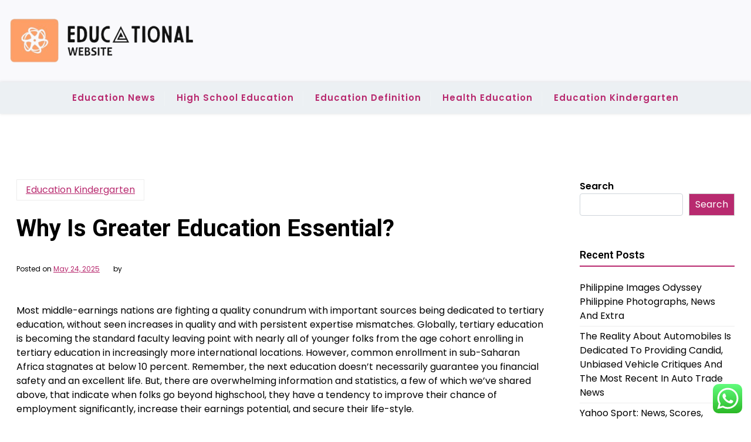

--- FILE ---
content_type: text/html; charset=UTF-8
request_url: https://www.educationalwebsite.xyz/why-is-greater-education-essential.html
body_size: 15672
content:
<!doctype html>
<html lang="en-US" prefix="og: https://ogp.me/ns#">

<head>
	<meta charset="UTF-8">
	<meta name="viewport" content="width=device-width, initial-scale=1">
	<link rel="profile" href="https://gmpg.org/xfn/11">

	
<!-- Search Engine Optimization by Rank Math PRO - https://rankmath.com/ -->
<title>Why Is Greater Education Essential? - EDW</title>
<meta name="description" content="Most middle-earnings nations are fighting a quality conundrum with important sources being dedicated to tertiary education, without seen increases in quality"/>
<meta name="robots" content="index, follow, max-snippet:-1, max-video-preview:-1, max-image-preview:large"/>
<link rel="canonical" href="https://www.educationalwebsite.xyz/why-is-greater-education-essential.html" />
<meta property="og:locale" content="en_US" />
<meta property="og:type" content="article" />
<meta property="og:title" content="Why Is Greater Education Essential? - EDW" />
<meta property="og:description" content="Most middle-earnings nations are fighting a quality conundrum with important sources being dedicated to tertiary education, without seen increases in quality" />
<meta property="og:url" content="https://www.educationalwebsite.xyz/why-is-greater-education-essential.html" />
<meta property="og:site_name" content="My Blog" />
<meta property="article:section" content="Education Kindergarten" />
<meta property="article:published_time" content="2025-05-24T04:38:03+00:00" />
<meta name="twitter:card" content="summary_large_image" />
<meta name="twitter:title" content="Why Is Greater Education Essential? - EDW" />
<meta name="twitter:description" content="Most middle-earnings nations are fighting a quality conundrum with important sources being dedicated to tertiary education, without seen increases in quality" />
<meta name="twitter:label1" content="Time to read" />
<meta name="twitter:data1" content="3 minutes" />
<script type="application/ld+json" class="rank-math-schema-pro">{"@context":"https://schema.org","@graph":[{"@type":["Person","Organization"],"@id":"https://www.educationalwebsite.xyz/#person","name":"My Blog","logo":{"@type":"ImageObject","@id":"https://www.educationalwebsite.xyz/#logo","url":"https://www.educationalwebsite.xyz/wp-content/uploads/2024/01/educationalweb-e1705896763260-150x100.png","contentUrl":"https://www.educationalwebsite.xyz/wp-content/uploads/2024/01/educationalweb-e1705896763260-150x100.png","caption":"My Blog","inLanguage":"en-US"},"image":{"@type":"ImageObject","@id":"https://www.educationalwebsite.xyz/#logo","url":"https://www.educationalwebsite.xyz/wp-content/uploads/2024/01/educationalweb-e1705896763260-150x100.png","contentUrl":"https://www.educationalwebsite.xyz/wp-content/uploads/2024/01/educationalweb-e1705896763260-150x100.png","caption":"My Blog","inLanguage":"en-US"}},{"@type":"WebSite","@id":"https://www.educationalwebsite.xyz/#website","url":"https://www.educationalwebsite.xyz","name":"My Blog","publisher":{"@id":"https://www.educationalwebsite.xyz/#person"},"inLanguage":"en-US"},{"@type":"WebPage","@id":"https://www.educationalwebsite.xyz/why-is-greater-education-essential.html#webpage","url":"https://www.educationalwebsite.xyz/why-is-greater-education-essential.html","name":"Why Is Greater Education Essential? - EDW","datePublished":"2025-05-24T04:38:03+00:00","dateModified":"2025-05-24T04:38:03+00:00","isPartOf":{"@id":"https://www.educationalwebsite.xyz/#website"},"inLanguage":"en-US"},{"@type":"Person","@id":"https://www.educationalwebsite.xyz/author","url":"https://www.educationalwebsite.xyz/author","image":{"@type":"ImageObject","@id":"https://secure.gravatar.com/avatar/?s=96&amp;d=mm&amp;r=g","url":"https://secure.gravatar.com/avatar/?s=96&amp;d=mm&amp;r=g","inLanguage":"en-US"}},{"@type":"BlogPosting","headline":"Why Is Greater Education Essential? - EDW","datePublished":"2025-05-24T04:38:03+00:00","dateModified":"2025-05-24T04:38:03+00:00","articleSection":"Education Kindergarten","author":{"@id":"https://www.educationalwebsite.xyz/author"},"publisher":{"@id":"https://www.educationalwebsite.xyz/#person"},"description":"Most middle-earnings nations are fighting a quality conundrum with important sources being dedicated to tertiary education, without seen increases in quality","name":"Why Is Greater Education Essential? - EDW","@id":"https://www.educationalwebsite.xyz/why-is-greater-education-essential.html#richSnippet","isPartOf":{"@id":"https://www.educationalwebsite.xyz/why-is-greater-education-essential.html#webpage"},"inLanguage":"en-US","mainEntityOfPage":{"@id":"https://www.educationalwebsite.xyz/why-is-greater-education-essential.html#webpage"}}]}</script>
<!-- /Rank Math WordPress SEO plugin -->

<link rel='dns-prefetch' href='//fonts.googleapis.com' />
<link rel="alternate" type="application/rss+xml" title="EDW &raquo; Feed" href="https://www.educationalwebsite.xyz/feed" />
<link rel="alternate" title="oEmbed (JSON)" type="application/json+oembed" href="https://www.educationalwebsite.xyz/wp-json/oembed/1.0/embed?url=https%3A%2F%2Fwww.educationalwebsite.xyz%2Fwhy-is-greater-education-essential.html" />
<link rel="alternate" title="oEmbed (XML)" type="text/xml+oembed" href="https://www.educationalwebsite.xyz/wp-json/oembed/1.0/embed?url=https%3A%2F%2Fwww.educationalwebsite.xyz%2Fwhy-is-greater-education-essential.html&#038;format=xml" />
<style id='wp-img-auto-sizes-contain-inline-css'>
img:is([sizes=auto i],[sizes^="auto," i]){contain-intrinsic-size:3000px 1500px}
/*# sourceURL=wp-img-auto-sizes-contain-inline-css */
</style>

<link rel='stylesheet' id='ht_ctc_main_css-css' href='https://www.educationalwebsite.xyz/wp-content/plugins/click-to-chat-for-whatsapp/new/inc/assets/css/main.css?ver=4.36' media='all' />
<style id='wp-emoji-styles-inline-css'>

	img.wp-smiley, img.emoji {
		display: inline !important;
		border: none !important;
		box-shadow: none !important;
		height: 1em !important;
		width: 1em !important;
		margin: 0 0.07em !important;
		vertical-align: -0.1em !important;
		background: none !important;
		padding: 0 !important;
	}
/*# sourceURL=wp-emoji-styles-inline-css */
</style>
<link rel='stylesheet' id='wp-block-library-css' href='https://www.educationalwebsite.xyz/wp-includes/css/dist/block-library/style.min.css?ver=6.9' media='all' />
<style id='wp-block-heading-inline-css'>
h1:where(.wp-block-heading).has-background,h2:where(.wp-block-heading).has-background,h3:where(.wp-block-heading).has-background,h4:where(.wp-block-heading).has-background,h5:where(.wp-block-heading).has-background,h6:where(.wp-block-heading).has-background{padding:1.25em 2.375em}h1.has-text-align-left[style*=writing-mode]:where([style*=vertical-lr]),h1.has-text-align-right[style*=writing-mode]:where([style*=vertical-rl]),h2.has-text-align-left[style*=writing-mode]:where([style*=vertical-lr]),h2.has-text-align-right[style*=writing-mode]:where([style*=vertical-rl]),h3.has-text-align-left[style*=writing-mode]:where([style*=vertical-lr]),h3.has-text-align-right[style*=writing-mode]:where([style*=vertical-rl]),h4.has-text-align-left[style*=writing-mode]:where([style*=vertical-lr]),h4.has-text-align-right[style*=writing-mode]:where([style*=vertical-rl]),h5.has-text-align-left[style*=writing-mode]:where([style*=vertical-lr]),h5.has-text-align-right[style*=writing-mode]:where([style*=vertical-rl]),h6.has-text-align-left[style*=writing-mode]:where([style*=vertical-lr]),h6.has-text-align-right[style*=writing-mode]:where([style*=vertical-rl]){rotate:180deg}
/*# sourceURL=https://www.educationalwebsite.xyz/wp-includes/blocks/heading/style.min.css */
</style>
<style id='wp-block-latest-posts-inline-css'>
.wp-block-latest-posts{box-sizing:border-box}.wp-block-latest-posts.alignleft{margin-right:2em}.wp-block-latest-posts.alignright{margin-left:2em}.wp-block-latest-posts.wp-block-latest-posts__list{list-style:none}.wp-block-latest-posts.wp-block-latest-posts__list li{clear:both;overflow-wrap:break-word}.wp-block-latest-posts.is-grid{display:flex;flex-wrap:wrap}.wp-block-latest-posts.is-grid li{margin:0 1.25em 1.25em 0;width:100%}@media (min-width:600px){.wp-block-latest-posts.columns-2 li{width:calc(50% - .625em)}.wp-block-latest-posts.columns-2 li:nth-child(2n){margin-right:0}.wp-block-latest-posts.columns-3 li{width:calc(33.33333% - .83333em)}.wp-block-latest-posts.columns-3 li:nth-child(3n){margin-right:0}.wp-block-latest-posts.columns-4 li{width:calc(25% - .9375em)}.wp-block-latest-posts.columns-4 li:nth-child(4n){margin-right:0}.wp-block-latest-posts.columns-5 li{width:calc(20% - 1em)}.wp-block-latest-posts.columns-5 li:nth-child(5n){margin-right:0}.wp-block-latest-posts.columns-6 li{width:calc(16.66667% - 1.04167em)}.wp-block-latest-posts.columns-6 li:nth-child(6n){margin-right:0}}:root :where(.wp-block-latest-posts.is-grid){padding:0}:root :where(.wp-block-latest-posts.wp-block-latest-posts__list){padding-left:0}.wp-block-latest-posts__post-author,.wp-block-latest-posts__post-date{display:block;font-size:.8125em}.wp-block-latest-posts__post-excerpt,.wp-block-latest-posts__post-full-content{margin-bottom:1em;margin-top:.5em}.wp-block-latest-posts__featured-image a{display:inline-block}.wp-block-latest-posts__featured-image img{height:auto;max-width:100%;width:auto}.wp-block-latest-posts__featured-image.alignleft{float:left;margin-right:1em}.wp-block-latest-posts__featured-image.alignright{float:right;margin-left:1em}.wp-block-latest-posts__featured-image.aligncenter{margin-bottom:1em;text-align:center}
/*# sourceURL=https://www.educationalwebsite.xyz/wp-includes/blocks/latest-posts/style.min.css */
</style>
<style id='wp-block-search-inline-css'>
.wp-block-search__button{margin-left:10px;word-break:normal}.wp-block-search__button.has-icon{line-height:0}.wp-block-search__button svg{height:1.25em;min-height:24px;min-width:24px;width:1.25em;fill:currentColor;vertical-align:text-bottom}:where(.wp-block-search__button){border:1px solid #ccc;padding:6px 10px}.wp-block-search__inside-wrapper{display:flex;flex:auto;flex-wrap:nowrap;max-width:100%}.wp-block-search__label{width:100%}.wp-block-search.wp-block-search__button-only .wp-block-search__button{box-sizing:border-box;display:flex;flex-shrink:0;justify-content:center;margin-left:0;max-width:100%}.wp-block-search.wp-block-search__button-only .wp-block-search__inside-wrapper{min-width:0!important;transition-property:width}.wp-block-search.wp-block-search__button-only .wp-block-search__input{flex-basis:100%;transition-duration:.3s}.wp-block-search.wp-block-search__button-only.wp-block-search__searchfield-hidden,.wp-block-search.wp-block-search__button-only.wp-block-search__searchfield-hidden .wp-block-search__inside-wrapper{overflow:hidden}.wp-block-search.wp-block-search__button-only.wp-block-search__searchfield-hidden .wp-block-search__input{border-left-width:0!important;border-right-width:0!important;flex-basis:0;flex-grow:0;margin:0;min-width:0!important;padding-left:0!important;padding-right:0!important;width:0!important}:where(.wp-block-search__input){appearance:none;border:1px solid #949494;flex-grow:1;font-family:inherit;font-size:inherit;font-style:inherit;font-weight:inherit;letter-spacing:inherit;line-height:inherit;margin-left:0;margin-right:0;min-width:3rem;padding:8px;text-decoration:unset!important;text-transform:inherit}:where(.wp-block-search__button-inside .wp-block-search__inside-wrapper){background-color:#fff;border:1px solid #949494;box-sizing:border-box;padding:4px}:where(.wp-block-search__button-inside .wp-block-search__inside-wrapper) .wp-block-search__input{border:none;border-radius:0;padding:0 4px}:where(.wp-block-search__button-inside .wp-block-search__inside-wrapper) .wp-block-search__input:focus{outline:none}:where(.wp-block-search__button-inside .wp-block-search__inside-wrapper) :where(.wp-block-search__button){padding:4px 8px}.wp-block-search.aligncenter .wp-block-search__inside-wrapper{margin:auto}.wp-block[data-align=right] .wp-block-search.wp-block-search__button-only .wp-block-search__inside-wrapper{float:right}
/*# sourceURL=https://www.educationalwebsite.xyz/wp-includes/blocks/search/style.min.css */
</style>
<style id='wp-block-search-theme-inline-css'>
.wp-block-search .wp-block-search__label{font-weight:700}.wp-block-search__button{border:1px solid #ccc;padding:.375em .625em}
/*# sourceURL=https://www.educationalwebsite.xyz/wp-includes/blocks/search/theme.min.css */
</style>
<style id='wp-block-tag-cloud-inline-css'>
.wp-block-tag-cloud{box-sizing:border-box}.wp-block-tag-cloud.aligncenter{justify-content:center;text-align:center}.wp-block-tag-cloud a{display:inline-block;margin-right:5px}.wp-block-tag-cloud span{display:inline-block;margin-left:5px;text-decoration:none}:root :where(.wp-block-tag-cloud.is-style-outline){display:flex;flex-wrap:wrap;gap:1ch}:root :where(.wp-block-tag-cloud.is-style-outline a){border:1px solid;font-size:unset!important;margin-right:0;padding:1ch 2ch;text-decoration:none!important}
/*# sourceURL=https://www.educationalwebsite.xyz/wp-includes/blocks/tag-cloud/style.min.css */
</style>
<style id='wp-block-group-inline-css'>
.wp-block-group{box-sizing:border-box}:where(.wp-block-group.wp-block-group-is-layout-constrained){position:relative}
/*# sourceURL=https://www.educationalwebsite.xyz/wp-includes/blocks/group/style.min.css */
</style>
<style id='wp-block-group-theme-inline-css'>
:where(.wp-block-group.has-background){padding:1.25em 2.375em}
/*# sourceURL=https://www.educationalwebsite.xyz/wp-includes/blocks/group/theme.min.css */
</style>
<style id='global-styles-inline-css'>
:root{--wp--preset--aspect-ratio--square: 1;--wp--preset--aspect-ratio--4-3: 4/3;--wp--preset--aspect-ratio--3-4: 3/4;--wp--preset--aspect-ratio--3-2: 3/2;--wp--preset--aspect-ratio--2-3: 2/3;--wp--preset--aspect-ratio--16-9: 16/9;--wp--preset--aspect-ratio--9-16: 9/16;--wp--preset--color--black: #000000;--wp--preset--color--cyan-bluish-gray: #abb8c3;--wp--preset--color--white: #ffffff;--wp--preset--color--pale-pink: #f78da7;--wp--preset--color--vivid-red: #cf2e2e;--wp--preset--color--luminous-vivid-orange: #ff6900;--wp--preset--color--luminous-vivid-amber: #fcb900;--wp--preset--color--light-green-cyan: #7bdcb5;--wp--preset--color--vivid-green-cyan: #00d084;--wp--preset--color--pale-cyan-blue: #8ed1fc;--wp--preset--color--vivid-cyan-blue: #0693e3;--wp--preset--color--vivid-purple: #9b51e0;--wp--preset--gradient--vivid-cyan-blue-to-vivid-purple: linear-gradient(135deg,rgb(6,147,227) 0%,rgb(155,81,224) 100%);--wp--preset--gradient--light-green-cyan-to-vivid-green-cyan: linear-gradient(135deg,rgb(122,220,180) 0%,rgb(0,208,130) 100%);--wp--preset--gradient--luminous-vivid-amber-to-luminous-vivid-orange: linear-gradient(135deg,rgb(252,185,0) 0%,rgb(255,105,0) 100%);--wp--preset--gradient--luminous-vivid-orange-to-vivid-red: linear-gradient(135deg,rgb(255,105,0) 0%,rgb(207,46,46) 100%);--wp--preset--gradient--very-light-gray-to-cyan-bluish-gray: linear-gradient(135deg,rgb(238,238,238) 0%,rgb(169,184,195) 100%);--wp--preset--gradient--cool-to-warm-spectrum: linear-gradient(135deg,rgb(74,234,220) 0%,rgb(151,120,209) 20%,rgb(207,42,186) 40%,rgb(238,44,130) 60%,rgb(251,105,98) 80%,rgb(254,248,76) 100%);--wp--preset--gradient--blush-light-purple: linear-gradient(135deg,rgb(255,206,236) 0%,rgb(152,150,240) 100%);--wp--preset--gradient--blush-bordeaux: linear-gradient(135deg,rgb(254,205,165) 0%,rgb(254,45,45) 50%,rgb(107,0,62) 100%);--wp--preset--gradient--luminous-dusk: linear-gradient(135deg,rgb(255,203,112) 0%,rgb(199,81,192) 50%,rgb(65,88,208) 100%);--wp--preset--gradient--pale-ocean: linear-gradient(135deg,rgb(255,245,203) 0%,rgb(182,227,212) 50%,rgb(51,167,181) 100%);--wp--preset--gradient--electric-grass: linear-gradient(135deg,rgb(202,248,128) 0%,rgb(113,206,126) 100%);--wp--preset--gradient--midnight: linear-gradient(135deg,rgb(2,3,129) 0%,rgb(40,116,252) 100%);--wp--preset--font-size--small: 13px;--wp--preset--font-size--medium: 20px;--wp--preset--font-size--large: 36px;--wp--preset--font-size--x-large: 42px;--wp--preset--spacing--20: 0.44rem;--wp--preset--spacing--30: 0.67rem;--wp--preset--spacing--40: 1rem;--wp--preset--spacing--50: 1.5rem;--wp--preset--spacing--60: 2.25rem;--wp--preset--spacing--70: 3.38rem;--wp--preset--spacing--80: 5.06rem;--wp--preset--shadow--natural: 6px 6px 9px rgba(0, 0, 0, 0.2);--wp--preset--shadow--deep: 12px 12px 50px rgba(0, 0, 0, 0.4);--wp--preset--shadow--sharp: 6px 6px 0px rgba(0, 0, 0, 0.2);--wp--preset--shadow--outlined: 6px 6px 0px -3px rgb(255, 255, 255), 6px 6px rgb(0, 0, 0);--wp--preset--shadow--crisp: 6px 6px 0px rgb(0, 0, 0);}:where(.is-layout-flex){gap: 0.5em;}:where(.is-layout-grid){gap: 0.5em;}body .is-layout-flex{display: flex;}.is-layout-flex{flex-wrap: wrap;align-items: center;}.is-layout-flex > :is(*, div){margin: 0;}body .is-layout-grid{display: grid;}.is-layout-grid > :is(*, div){margin: 0;}:where(.wp-block-columns.is-layout-flex){gap: 2em;}:where(.wp-block-columns.is-layout-grid){gap: 2em;}:where(.wp-block-post-template.is-layout-flex){gap: 1.25em;}:where(.wp-block-post-template.is-layout-grid){gap: 1.25em;}.has-black-color{color: var(--wp--preset--color--black) !important;}.has-cyan-bluish-gray-color{color: var(--wp--preset--color--cyan-bluish-gray) !important;}.has-white-color{color: var(--wp--preset--color--white) !important;}.has-pale-pink-color{color: var(--wp--preset--color--pale-pink) !important;}.has-vivid-red-color{color: var(--wp--preset--color--vivid-red) !important;}.has-luminous-vivid-orange-color{color: var(--wp--preset--color--luminous-vivid-orange) !important;}.has-luminous-vivid-amber-color{color: var(--wp--preset--color--luminous-vivid-amber) !important;}.has-light-green-cyan-color{color: var(--wp--preset--color--light-green-cyan) !important;}.has-vivid-green-cyan-color{color: var(--wp--preset--color--vivid-green-cyan) !important;}.has-pale-cyan-blue-color{color: var(--wp--preset--color--pale-cyan-blue) !important;}.has-vivid-cyan-blue-color{color: var(--wp--preset--color--vivid-cyan-blue) !important;}.has-vivid-purple-color{color: var(--wp--preset--color--vivid-purple) !important;}.has-black-background-color{background-color: var(--wp--preset--color--black) !important;}.has-cyan-bluish-gray-background-color{background-color: var(--wp--preset--color--cyan-bluish-gray) !important;}.has-white-background-color{background-color: var(--wp--preset--color--white) !important;}.has-pale-pink-background-color{background-color: var(--wp--preset--color--pale-pink) !important;}.has-vivid-red-background-color{background-color: var(--wp--preset--color--vivid-red) !important;}.has-luminous-vivid-orange-background-color{background-color: var(--wp--preset--color--luminous-vivid-orange) !important;}.has-luminous-vivid-amber-background-color{background-color: var(--wp--preset--color--luminous-vivid-amber) !important;}.has-light-green-cyan-background-color{background-color: var(--wp--preset--color--light-green-cyan) !important;}.has-vivid-green-cyan-background-color{background-color: var(--wp--preset--color--vivid-green-cyan) !important;}.has-pale-cyan-blue-background-color{background-color: var(--wp--preset--color--pale-cyan-blue) !important;}.has-vivid-cyan-blue-background-color{background-color: var(--wp--preset--color--vivid-cyan-blue) !important;}.has-vivid-purple-background-color{background-color: var(--wp--preset--color--vivid-purple) !important;}.has-black-border-color{border-color: var(--wp--preset--color--black) !important;}.has-cyan-bluish-gray-border-color{border-color: var(--wp--preset--color--cyan-bluish-gray) !important;}.has-white-border-color{border-color: var(--wp--preset--color--white) !important;}.has-pale-pink-border-color{border-color: var(--wp--preset--color--pale-pink) !important;}.has-vivid-red-border-color{border-color: var(--wp--preset--color--vivid-red) !important;}.has-luminous-vivid-orange-border-color{border-color: var(--wp--preset--color--luminous-vivid-orange) !important;}.has-luminous-vivid-amber-border-color{border-color: var(--wp--preset--color--luminous-vivid-amber) !important;}.has-light-green-cyan-border-color{border-color: var(--wp--preset--color--light-green-cyan) !important;}.has-vivid-green-cyan-border-color{border-color: var(--wp--preset--color--vivid-green-cyan) !important;}.has-pale-cyan-blue-border-color{border-color: var(--wp--preset--color--pale-cyan-blue) !important;}.has-vivid-cyan-blue-border-color{border-color: var(--wp--preset--color--vivid-cyan-blue) !important;}.has-vivid-purple-border-color{border-color: var(--wp--preset--color--vivid-purple) !important;}.has-vivid-cyan-blue-to-vivid-purple-gradient-background{background: var(--wp--preset--gradient--vivid-cyan-blue-to-vivid-purple) !important;}.has-light-green-cyan-to-vivid-green-cyan-gradient-background{background: var(--wp--preset--gradient--light-green-cyan-to-vivid-green-cyan) !important;}.has-luminous-vivid-amber-to-luminous-vivid-orange-gradient-background{background: var(--wp--preset--gradient--luminous-vivid-amber-to-luminous-vivid-orange) !important;}.has-luminous-vivid-orange-to-vivid-red-gradient-background{background: var(--wp--preset--gradient--luminous-vivid-orange-to-vivid-red) !important;}.has-very-light-gray-to-cyan-bluish-gray-gradient-background{background: var(--wp--preset--gradient--very-light-gray-to-cyan-bluish-gray) !important;}.has-cool-to-warm-spectrum-gradient-background{background: var(--wp--preset--gradient--cool-to-warm-spectrum) !important;}.has-blush-light-purple-gradient-background{background: var(--wp--preset--gradient--blush-light-purple) !important;}.has-blush-bordeaux-gradient-background{background: var(--wp--preset--gradient--blush-bordeaux) !important;}.has-luminous-dusk-gradient-background{background: var(--wp--preset--gradient--luminous-dusk) !important;}.has-pale-ocean-gradient-background{background: var(--wp--preset--gradient--pale-ocean) !important;}.has-electric-grass-gradient-background{background: var(--wp--preset--gradient--electric-grass) !important;}.has-midnight-gradient-background{background: var(--wp--preset--gradient--midnight) !important;}.has-small-font-size{font-size: var(--wp--preset--font-size--small) !important;}.has-medium-font-size{font-size: var(--wp--preset--font-size--medium) !important;}.has-large-font-size{font-size: var(--wp--preset--font-size--large) !important;}.has-x-large-font-size{font-size: var(--wp--preset--font-size--x-large) !important;}
/*# sourceURL=global-styles-inline-css */
</style>

<style id='classic-theme-styles-inline-css'>
/*! This file is auto-generated */
.wp-block-button__link{color:#fff;background-color:#32373c;border-radius:9999px;box-shadow:none;text-decoration:none;padding:calc(.667em + 2px) calc(1.333em + 2px);font-size:1.125em}.wp-block-file__button{background:#32373c;color:#fff;text-decoration:none}
/*# sourceURL=/wp-includes/css/classic-themes.min.css */
</style>
<link rel='stylesheet' id='newsx-paper-gb-block-css' href='https://www.educationalwebsite.xyz/wp-content/themes/newsx-paper/assets/css/admin-block.css?ver=1.0' media='all' />
<link rel='stylesheet' id='newsx-paper-admin-google-font-css' href='https://fonts.googleapis.com/css2?family=STIX+Two+Math:ital,wght@0,400;0,700;1,400;1,700&#038;family=Inter:ital,wght@0,400;0,500;0,600;0,700;1,400;1,700&#038;display=swap' media='all' />
<link rel='stylesheet' id='newsx-paper-free-google-font-css' href='https://fonts.googleapis.com/css?family=Poppins%3A400%2C600%7CRoboto%3A400%2C600%2C700&#038;subset=latin%2Clatin-ext' media='all' />
<link rel='stylesheet' id='newsx-paper-style-css' href='https://www.educationalwebsite.xyz/wp-content/themes/newsx-paper-free/style.css?ver=1.0.2' media='all' />
<link rel='stylesheet' id='newsx-paper-free-parent-style-css' href='https://www.educationalwebsite.xyz/wp-content/themes/newsx-paper/style.css?ver=1.0.2' media='all' />
<link rel='stylesheet' id='bootstrap-css' href='https://www.educationalwebsite.xyz/wp-content/themes/newsx-paper/assets/css/bootstrap.css?ver=5.0.1' media='all' />
<link rel='stylesheet' id='newsx-paper-main-style-css' href='https://www.educationalwebsite.xyz/wp-content/themes/newsx-paper/assets/css/main.css?ver=1.0.2' media='all' />
<link rel='stylesheet' id='newsx-paper-default-style-css' href='https://www.educationalwebsite.xyz/wp-content/themes/newsx-paper/assets/css/default-style.css?ver=1.0.2' media='all' />
<link rel='stylesheet' id='newsx-paper-free-main-css' href='https://www.educationalwebsite.xyz/wp-content/themes/newsx-paper-free/assets/css/main.css?ver=1.0.2' media='all' />
<link rel='stylesheet' id='newsx-paper-google-font-css' href='https://fonts.googleapis.com/css2?family=STIX+Two+Math:ital,wght@0,400;0,700;1,400;1,700&#038;family=Inter:ital,wght@0,400;0,500;0,600;0,700;1,400;1,700&#038;display=swap' media='all' />
<link rel='stylesheet' id='fontawesome-css' href='https://www.educationalwebsite.xyz/wp-content/themes/newsx-paper/assets/css/all.css?ver=5.15.3' media='all' />
<link rel='stylesheet' id='newsx-paper-block-style-css' href='https://www.educationalwebsite.xyz/wp-content/themes/newsx-paper/assets/css/block.css?ver=1.0.2' media='all' />
<link rel='stylesheet' id='newsx-paper-responsive-style-css' href='https://www.educationalwebsite.xyz/wp-content/themes/newsx-paper/assets/css/responsive.css?ver=1.0.2' media='all' />
<script src="https://www.educationalwebsite.xyz/wp-includes/js/jquery/jquery.min.js?ver=3.7.1" id="jquery-core-js"></script>
<script src="https://www.educationalwebsite.xyz/wp-includes/js/jquery/jquery-migrate.min.js?ver=3.4.1" id="jquery-migrate-js"></script>
<link rel="https://api.w.org/" href="https://www.educationalwebsite.xyz/wp-json/" /><link rel="alternate" title="JSON" type="application/json" href="https://www.educationalwebsite.xyz/wp-json/wp/v2/posts/2287" /><link rel="EditURI" type="application/rsd+xml" title="RSD" href="https://www.educationalwebsite.xyz/xmlrpc.php?rsd" />
<meta name="generator" content="WordPress 6.9" />
<link rel='shortlink' href='https://www.educationalwebsite.xyz/?p=2287' />
<link rel="icon" href="https://www.educationalwebsite.xyz/wp-content/uploads/2024/01/cropped-educationalweb-32x32.png" sizes="32x32" />
<link rel="icon" href="https://www.educationalwebsite.xyz/wp-content/uploads/2024/01/cropped-educationalweb-192x192.png" sizes="192x192" />
<link rel="apple-touch-icon" href="https://www.educationalwebsite.xyz/wp-content/uploads/2024/01/cropped-educationalweb-180x180.png" />
<meta name="msapplication-TileImage" content="https://www.educationalwebsite.xyz/wp-content/uploads/2024/01/cropped-educationalweb-270x270.png" />
</head>

<body class="wp-singular post-template-default single single-post postid-2287 single-format-standard wp-custom-logo wp-embed-responsive wp-theme-newsx-paper wp-child-theme-newsx-paper-free">
	
	<div id="page" class="site">
		<a class="skip-link screen-reader-text" href="#primary">Skip to content</a>
		<header class="header" id="header">
				<div class="mobile-menu-bar">
		<div class="container">
			<nav id="mobile-navigation" class="mobile-navigation">
				<button id="mmenu-btn" class="menu-btn" aria-expanded="false">
					<span class="mopen">Menu</span>
					<span class="mclose">Close</span>
				</button>
				<div class="menu-nav-menu-container"><ul id="wsm-menu" class="wsm-menu"><li id="menu-item-34510" class="menu-item menu-item-type-taxonomy menu-item-object-category menu-item-34510"><a href="https://www.educationalwebsite.xyz/category/education-news">Education News</a></li>
<li id="menu-item-34511" class="menu-item menu-item-type-taxonomy menu-item-object-category menu-item-34511"><a href="https://www.educationalwebsite.xyz/category/high-school-education">High School Education</a></li>
<li id="menu-item-34512" class="menu-item menu-item-type-taxonomy menu-item-object-category menu-item-34512"><a href="https://www.educationalwebsite.xyz/category/education-definition">Education Definition</a></li>
<li id="menu-item-34513" class="menu-item menu-item-type-taxonomy menu-item-object-category menu-item-34513"><a href="https://www.educationalwebsite.xyz/category/health-education">Health Education</a></li>
<li id="menu-item-34514" class="menu-item menu-item-type-taxonomy menu-item-object-category current-post-ancestor current-menu-parent current-post-parent menu-item-34514"><a href="https://www.educationalwebsite.xyz/category/education-kindergarten">Education Kindergarten</a></li>
</ul></div>			</nav><!-- #site-navigation -->
		</div>
	</div>

			
				<div class="header-middle">
		<div class="container">
			<div class="header-middle-all-content">
				<div class="row-headm">
					<div class="ncol-left">
						<div class="head-logo-sec">
															<div class="site-branding brand-logo">
									<a href="https://www.educationalwebsite.xyz/" class="custom-logo-link" rel="home"><img width="322" height="100" src="https://www.educationalwebsite.xyz/wp-content/uploads/2024/01/educationalweb-e1705896763260.png" class="custom-logo" alt="EDW" decoding="async" srcset="https://www.educationalwebsite.xyz/wp-content/uploads/2024/01/educationalweb-e1705896763260.png 322w, https://www.educationalwebsite.xyz/wp-content/uploads/2024/01/educationalweb-e1705896763260-300x93.png 300w" sizes="(max-width: 322px) 100vw, 322px" /></a>								</div>
													</div>
					</div>
					<div class="ncol-right">
																	</div>
				</div>
			</div>
		</div>
	</div>
				<div class="menu-bar text-center">
		<div class="container">
			<div class="newsx-paper-container menu-inner">
				<nav id="site-navigation" class="main-navigation">
					<div class="menu-nav-menu-container"><ul id="newsx-paper-menu" class="newsx-paper-menu"><li class="menu-item menu-item-type-taxonomy menu-item-object-category menu-item-34510"><a href="https://www.educationalwebsite.xyz/category/education-news">Education News</a></li>
<li class="menu-item menu-item-type-taxonomy menu-item-object-category menu-item-34511"><a href="https://www.educationalwebsite.xyz/category/high-school-education">High School Education</a></li>
<li class="menu-item menu-item-type-taxonomy menu-item-object-category menu-item-34512"><a href="https://www.educationalwebsite.xyz/category/education-definition">Education Definition</a></li>
<li class="menu-item menu-item-type-taxonomy menu-item-object-category menu-item-34513"><a href="https://www.educationalwebsite.xyz/category/health-education">Health Education</a></li>
<li class="menu-item menu-item-type-taxonomy menu-item-object-category current-post-ancestor current-menu-parent current-post-parent menu-item-34514"><a href="https://www.educationalwebsite.xyz/category/education-kindergarten">Education Kindergarten</a></li>
</ul></div>				</nav><!-- #site-navigation -->
			</div>
		</div>
	</div>

					</header>
<div class="container mt-5 mb-5 pt-5 pb-5 nxsingle-post">
	<div class="row">
				<div class="col-lg-9">
			<main id="primary" class="site-main">

				
	<article id="post-2287" class="post-2287 post type-post status-publish format-standard hentry category-education-kindergarten">
		<div class="xpost-item pb-5 mb-5">
			<div class="xpost-text p-3">
				<div class="sncats mb-4">
					<a href="https://www.educationalwebsite.xyz/category/education-kindergarten" class="catname">Education Kindergarten</a>				</div>

				<header class="entry-header pb-4">
					<h1 class="entry-title">Why Is Greater Education Essential?</h1>
				</header><!-- .entry-header -->
				
									<div class="entry-meta mb-5">
						<span class="posted-on">Posted on <a href="https://www.educationalwebsite.xyz/why-is-greater-education-essential.html" rel="bookmark"><time class="entry-date published updated" datetime="2025-05-24T04:38:03+00:00">May 24, 2025</time></a></span><span class="byline"> by <span class="author vcard"><a class="url fn n" href="https://www.educationalwebsite.xyz/author"></a></span></span>					</div><!-- .entry-meta -->
				
				<div class="entry-content">
					<p>Most middle-earnings nations are fighting a quality conundrum with important sources being dedicated to tertiary education, without seen increases in quality and with persistent expertise mismatches. Globally, tertiary education is becoming the standard faculty leaving point with nearly all of younger folks from the age cohort enrolling in tertiary education in increasingly more international locations. However, common enrollment in sub-Saharan Africa stagnates at below 10 percent. Remember, the next education doesn’t necessarily guarantee you financial safety and an excellent life. But, there are overwhelming information and statistics, a few of which we’ve shared above, that indicate when folks go beyond highschool, they have a tendency to improve their chance of employment significantly, increase their earnings potential, and secure their life-style.</p>
<ul>
<li>Recognized as the leading worldwide journal on greater education research, this publication examines educational developments all through the world in universities, polytechnics, schools, and vocational and education institutions.</li>
<li>Even more vital and, maybe, insightful, is examining what occurs when countries underinvest of their tertiary education techniques.</li>
<li>Join us for in-particular person and online occasions to be taught something new, trade ideas along with your peers, and get impressed.</li>
<li>Coursera’s preliminary public offering looked good for the company, which the market valued at over $7 billion.</li>
<li>Your choice of profession may be a key cause in deciding whether to enter greater education and what course to take.</li>
<li>Over a lifetime, those with a level merely earn extra — whether that&#8217;s money, advantages, or both.</li>
</ul>
<p>However, most employers consider the common graduate to be kind of deficient in all of those areas. Since World War II, developed and lots of developing international locations have elevated the participation of the age group who mostly studies higher education from the elite fee, of up to 15 per cent, to the mass fee of 16 to 50 per cent. In many developed countries, participation in higher education has continued to extend in direction of universal or, what Trow later known as, open entry, where over half of the relevant age group take part in larger education.</p>
<h2>English University Asks Students To Foyer Mps Over Lockdown Easing</h2>
<p>Please see our Terms of Use, Privacy Policy, and Cookie Policy for additional details relating to your precise licensed rights. TheCHEA Database of Accredited Institutions and Programsand other informational items are on the CHEA.org web site and available to the general public. The Council for Higher Education Accreditation carries out periodic evaluate (“recognition”) of institutional and programmatic accrediting organizations. Information resources printed by CHEA, including periodic publications, reality sheets, advisory statements, convention displays and extra. Give back to HGSE and help the next generation of passionate educators and revolutionary leaders. Support our presidential marketing campaign to elect Joe Biden by signing up to volunteer or making a donation online.</p>
<p>Some institutions even invite their alumni to come back again to campus and act as panel members for upperclassmen. Students are given the prospect to ask vital questions about their business, while alumni can provide up advice, information, and even networking opportunities. In other instances, some schools truly require their undergraduates to finish a capstone or last thesis as a component of commencement. No matter what the circumstance — even if not conducted for the purpose of graduate college admittance — analysis teaches useful skills in project management and writing etiquette. This kind of experience may be very engaging to employers who are in search of proof of dedication and private discipline. They are additionally given new obligations that, on a smaller scale, match the work environment they are thinking about.</p>
<h3>Germans Count On To Keep Some Teaching On-line This Autumn</h3>
<p>the longer term European Student Card will facilitate the secure trade of student data and scale back administrative burden for higher education institutions, serving as a concrete example of the emerging European Education Area. Education and coaching statistics Access European statistics concerning EU education and training policy. About resources and instruments Find supporting EU education and coaching sources and tools. International cooperation Cooperation with non-EU countries enhances the standard of education and coaching in the EU and beyond. Higher education Inclusive and related national larger education methods strengthen innovation and skills improvement throughout the EU.</p>
				</div><!-- .entry-content -->
				<footer class="tag-btns mt-5 mb-2">
									</footer><!-- .entry-footer -->
			</div>
		</div>
	</article><!-- #post-2287 -->

	<nav class="navigation post-navigation" aria-label="Posts">
		<h2 class="screen-reader-text">Post navigation</h2>
		<div class="nav-links"><div class="nav-previous"><a href="https://www.educationalwebsite.xyz/the-highest-5-advantages-of-having-house-crops-in-your-house.html" rel="prev"><span class="nav-subtitle">Previous:</span> <span class="nav-title">The Highest 5 Advantages Of Having House Crops In Your House</span></a></div><div class="nav-next"><a href="https://www.educationalwebsite.xyz/how-am-i-able-to-get-a-taste-of-spain-in-my-home-cooking.html" rel="next"><span class="nav-subtitle">Next:</span> <span class="nav-title">How Am I Able To Get A Taste Of Spain In My Home Cooking?</span></a></div></div>
	</nav>
			</main><!-- #main -->
		</div>
					<div class="col-lg-3">
				
<aside id="secondary" class="widget-area">
	<section id="block-2" class="widget bg-light mb-4 p-3 widget_block widget_search"><form role="search" method="get" action="https://www.educationalwebsite.xyz/" class="wp-block-search__button-outside wp-block-search__text-button wp-block-search"    ><label class="wp-block-search__label" for="wp-block-search__input-1" >Search</label><div class="wp-block-search__inside-wrapper" ><input class="wp-block-search__input" id="wp-block-search__input-1" placeholder="" value="" type="search" name="s" required /><button aria-label="Search" class="wp-block-search__button wp-element-button" type="submit" >Search</button></div></form></section><section id="block-10" class="widget bg-light mb-4 p-3 widget_block">
<div class="wp-block-group"><div class="wp-block-group__inner-container is-layout-constrained wp-block-group-is-layout-constrained">
<h2 class="wp-block-heading">Recent Posts</h2>


<ul class="wp-block-latest-posts__list wp-block-latest-posts"><li><a class="wp-block-latest-posts__post-title" href="https://www.educationalwebsite.xyz/philippine-images-odyssey-philippine-photographs-news-and-extra.html">Philippine Images Odyssey Philippine Photographs, News And Extra</a></li>
<li><a class="wp-block-latest-posts__post-title" href="https://www.educationalwebsite.xyz/the-reality-about-automobiles-is-dedicated-to-providing-candid-unbiased-vehicle-critiques-and-the-most-recent-in-auto-trade-news.html">The Reality About Automobiles Is Dedicated To Providing Candid, Unbiased Vehicle Critiques And The Most Recent In Auto Trade News</a></li>
<li><a class="wp-block-latest-posts__post-title" href="https://www.educationalwebsite.xyz/yahoo-sport-news-scores-movies-fantasy-games-schedules-and-more-yahoo-sport.html">Yahoo Sport: News, Scores, Movies, Fantasy Games, Schedules And More Yahoo Sport</a></li>
<li><a class="wp-block-latest-posts__post-title" href="https://www.educationalwebsite.xyz/tremendous-auto-pets.html">Tremendous Auto Pets</a></li>
<li><a class="wp-block-latest-posts__post-title" href="https://www.educationalwebsite.xyz/employment-newspaper-this-week-pdf-17-april-2024.html">Employment Newspaper This Week Pdf 17 April 2024</a></li>
</ul></div></div>
</section><section id="block-11" class="widget bg-light mb-4 p-3 widget_block">
<div class="wp-block-group"><div class="wp-block-group__inner-container is-layout-constrained wp-block-group-is-layout-constrained">
<h2 class="wp-block-heading">Tags</h2>


<p class="wp-block-tag-cloud"><a href="https://www.educationalwebsite.xyz/tag/about" class="tag-cloud-link tag-link-55 tag-link-position-1" style="font-size: 12pt;" aria-label="about (7 items)">about</a>
<a href="https://www.educationalwebsite.xyz/tag/analysis" class="tag-cloud-link tag-link-36 tag-link-position-2" style="font-size: 9.6pt;" aria-label="analysis (5 items)">analysis</a>
<a href="https://www.educationalwebsite.xyz/tag/art" class="tag-cloud-link tag-link-554 tag-link-position-3" style="font-size: 9.6pt;" aria-label="Art (5 items)">Art</a>
<a href="https://www.educationalwebsite.xyz/tag/beauty" class="tag-cloud-link tag-link-198 tag-link-position-4" style="font-size: 11pt;" aria-label="beauty (6 items)">beauty</a>
<a href="https://www.educationalwebsite.xyz/tag/berita" class="tag-cloud-link tag-link-196 tag-link-position-5" style="font-size: 11pt;" aria-label="berita (6 items)">berita</a>
<a href="https://www.educationalwebsite.xyz/tag/breaking" class="tag-cloud-link tag-link-73 tag-link-position-6" style="font-size: 11pt;" aria-label="breaking (6 items)">breaking</a>
<a href="https://www.educationalwebsite.xyz/tag/business" class="tag-cloud-link tag-link-74 tag-link-position-7" style="font-size: 18.6pt;" aria-label="business (16 items)">business</a>
<a href="https://www.educationalwebsite.xyz/tag/buying" class="tag-cloud-link tag-link-48 tag-link-position-8" style="font-size: 9.6pt;" aria-label="buying (5 items)">buying</a>
<a href="https://www.educationalwebsite.xyz/tag/concepts" class="tag-cloud-link tag-link-169 tag-link-position-9" style="font-size: 9.6pt;" aria-label="concepts (5 items)">concepts</a>
<a href="https://www.educationalwebsite.xyz/tag/developments" class="tag-cloud-link tag-link-179 tag-link-position-10" style="font-size: 9.6pt;" aria-label="developments (5 items)">developments</a>
<a href="https://www.educationalwebsite.xyz/tag/estate" class="tag-cloud-link tag-link-38 tag-link-position-11" style="font-size: 14.8pt;" aria-label="estate (10 items)">estate</a>
<a href="https://www.educationalwebsite.xyz/tag/evaluation" class="tag-cloud-link tag-link-201 tag-link-position-12" style="font-size: 12pt;" aria-label="evaluation (7 items)">evaluation</a>
<a href="https://www.educationalwebsite.xyz/tag/extra" class="tag-cloud-link tag-link-338 tag-link-position-13" style="font-size: 11pt;" aria-label="extra (6 items)">extra</a>
<a href="https://www.educationalwebsite.xyz/tag/fashion" class="tag-cloud-link tag-link-59 tag-link-position-14" style="font-size: 12pt;" aria-label="fashion (7 items)">fashion</a>
<a href="https://www.educationalwebsite.xyz/tag/gadget" class="tag-cloud-link tag-link-304 tag-link-position-15" style="font-size: 9.6pt;" aria-label="gadget (5 items)">gadget</a>
<a href="https://www.educationalwebsite.xyz/tag/health" class="tag-cloud-link tag-link-123 tag-link-position-16" style="font-size: 12pt;" aria-label="health (7 items)">health</a>
<a href="https://www.educationalwebsite.xyz/tag/homes" class="tag-cloud-link tag-link-29 tag-link-position-17" style="font-size: 11pt;" aria-label="homes (6 items)">homes</a>
<a href="https://www.educationalwebsite.xyz/tag/house" class="tag-cloud-link tag-link-132 tag-link-position-18" style="font-size: 14pt;" aria-label="house (9 items)">house</a>
<a href="https://www.educationalwebsite.xyz/tag/images" class="tag-cloud-link tag-link-495 tag-link-position-19" style="font-size: 9.6pt;" aria-label="images (5 items)">images</a>
<a href="https://www.educationalwebsite.xyz/tag/improvement" class="tag-cloud-link tag-link-127 tag-link-position-20" style="font-size: 12pt;" aria-label="improvement (7 items)">improvement</a>
<a href="https://www.educationalwebsite.xyz/tag/india" class="tag-cloud-link tag-link-26 tag-link-position-21" style="font-size: 12pt;" aria-label="india (7 items)">india</a>
<a href="https://www.educationalwebsite.xyz/tag/information" class="tag-cloud-link tag-link-25 tag-link-position-22" style="font-size: 14pt;" aria-label="information (9 items)">information</a>
<a href="https://www.educationalwebsite.xyz/tag/jewellery" class="tag-cloud-link tag-link-19 tag-link-position-23" style="font-size: 17.6pt;" aria-label="jewellery (14 items)">jewellery</a>
<a href="https://www.educationalwebsite.xyz/tag/jewelry" class="tag-cloud-link tag-link-76 tag-link-position-24" style="font-size: 16.2pt;" aria-label="jewelry (12 items)">jewelry</a>
<a href="https://www.educationalwebsite.xyz/tag/latest" class="tag-cloud-link tag-link-231 tag-link-position-25" style="font-size: 21.2pt;" aria-label="latest (22 items)">latest</a>
<a href="https://www.educationalwebsite.xyz/tag/leisure" class="tag-cloud-link tag-link-227 tag-link-position-26" style="font-size: 11pt;" aria-label="leisure (6 items)">leisure</a>
<a href="https://www.educationalwebsite.xyz/tag/market" class="tag-cloud-link tag-link-41 tag-link-position-27" style="font-size: 11pt;" aria-label="market (6 items)">market</a>
<a href="https://www.educationalwebsite.xyz/tag/newest" class="tag-cloud-link tag-link-24 tag-link-position-28" style="font-size: 19.2pt;" aria-label="newest (17 items)">newest</a>
<a href="https://www.educationalwebsite.xyz/tag/online" class="tag-cloud-link tag-link-46 tag-link-position-29" style="font-size: 22pt;" aria-label="online (24 items)">online</a>
<a href="https://www.educationalwebsite.xyz/tag/photos" class="tag-cloud-link tag-link-244 tag-link-position-30" style="font-size: 9.6pt;" aria-label="photos (5 items)">photos</a>
<a href="https://www.educationalwebsite.xyz/tag/property" class="tag-cloud-link tag-link-40 tag-link-position-31" style="font-size: 12pt;" aria-label="property (7 items)">property</a>
<a href="https://www.educationalwebsite.xyz/tag/recent" class="tag-cloud-link tag-link-394 tag-link-position-32" style="font-size: 8pt;" aria-label="recent (4 items)">recent</a>
<a href="https://www.educationalwebsite.xyz/tag/right" class="tag-cloud-link tag-link-233 tag-link-position-33" style="font-size: 9.6pt;" aria-label="right (5 items)">right</a>
<a href="https://www.educationalwebsite.xyz/tag/science" class="tag-cloud-link tag-link-315 tag-link-position-34" style="font-size: 9.6pt;" aria-label="science (5 items)">science</a>
<a href="https://www.educationalwebsite.xyz/tag/sport" class="tag-cloud-link tag-link-62 tag-link-position-35" style="font-size: 11pt;" aria-label="sport (6 items)">sport</a>
<a href="https://www.educationalwebsite.xyz/tag/sports" class="tag-cloud-link tag-link-92 tag-link-position-36" style="font-size: 8pt;" aria-label="sports (4 items)">sports</a>
<a href="https://www.educationalwebsite.xyz/tag/tales" class="tag-cloud-link tag-link-88 tag-link-position-37" style="font-size: 9.6pt;" aria-label="tales (5 items)">tales</a>
<a href="https://www.educationalwebsite.xyz/tag/tasks" class="tag-cloud-link tag-link-81 tag-link-position-38" style="font-size: 8pt;" aria-label="tasks (4 items)">tasks</a>
<a href="https://www.educationalwebsite.xyz/tag/technology" class="tag-cloud-link tag-link-35 tag-link-position-39" style="font-size: 14.8pt;" aria-label="technology (10 items)">technology</a>
<a href="https://www.educationalwebsite.xyz/tag/terbaru" class="tag-cloud-link tag-link-200 tag-link-position-40" style="font-size: 11pt;" aria-label="terbaru (6 items)">terbaru</a>
<a href="https://www.educationalwebsite.xyz/tag/travel" class="tag-cloud-link tag-link-85 tag-link-position-41" style="font-size: 14pt;" aria-label="travel (9 items)">travel</a>
<a href="https://www.educationalwebsite.xyz/tag/updates" class="tag-cloud-link tag-link-51 tag-link-position-42" style="font-size: 15.6pt;" aria-label="updates (11 items)">updates</a>
<a href="https://www.educationalwebsite.xyz/tag/videos" class="tag-cloud-link tag-link-229 tag-link-position-43" style="font-size: 9.6pt;" aria-label="videos (5 items)">videos</a>
<a href="https://www.educationalwebsite.xyz/tag/wedding" class="tag-cloud-link tag-link-174 tag-link-position-44" style="font-size: 9.6pt;" aria-label="wedding (5 items)">wedding</a>
<a href="https://www.educationalwebsite.xyz/tag/world" class="tag-cloud-link tag-link-256 tag-link-position-45" style="font-size: 8pt;" aria-label="world (4 items)">world</a></p></div></div>
</section><section id="nav_menu-2" class="widget bg-light mb-4 p-3 widget_nav_menu"><h2 class="widget-title">About Us</h2><div class="menu-about-us-container"><ul id="menu-about-us" class="menu"><li id="menu-item-34507" class="menu-item menu-item-type-post_type menu-item-object-page menu-item-34507"><a href="https://www.educationalwebsite.xyz/sitemap">Sitemap</a></li>
<li id="menu-item-34508" class="menu-item menu-item-type-post_type menu-item-object-page menu-item-34508"><a href="https://www.educationalwebsite.xyz/disclosure-policy">Disclosure Policy</a></li>
<li id="menu-item-34509" class="menu-item menu-item-type-post_type menu-item-object-page menu-item-34509"><a href="https://www.educationalwebsite.xyz/contact-us">Contact Us</a></li>
</ul></div></section><section id="execphp-2" class="widget bg-light mb-4 p-3 widget_execphp"><h2 class="widget-title">Patner links </h2>			<div class="execphpwidget"></div>
		</section><section id="magenet_widget-2" class="widget bg-light mb-4 p-3 widget_magenet_widget"><aside class="widget magenet_widget_box"><div class="mads-block"></div></aside></section><section id="execphp-4" class="widget bg-light mb-4 p-3 widget_execphp">			<div class="execphpwidget"></div>
		</section></aside><!-- #secondary -->
			</div>
			</div>
</div>

<!-- wmm w -->
<footer id="colophon" class="site-footer pt-3 pb-3">
	<div class="container">
		<div class="info-news site-info text-center">
			&copy;
			2026			<a href="https://www.educationalwebsite.xyz/">EDW</a>
			<span class="sep"> | </span>
			Theme NewsX Paper by <a target="_blank" rel="developer" href="https://wpthemespace.com">wpthemespace.com</a>		</div>
	</div><!-- .container -->
</footer><!-- #colophon -->
</div><!-- #page -->

<script type="speculationrules">
{"prefetch":[{"source":"document","where":{"and":[{"href_matches":"/*"},{"not":{"href_matches":["/wp-*.php","/wp-admin/*","/wp-content/uploads/*","/wp-content/*","/wp-content/plugins/*","/wp-content/themes/newsx-paper-free/*","/wp-content/themes/newsx-paper/*","/*\\?(.+)"]}},{"not":{"selector_matches":"a[rel~=\"nofollow\"]"}},{"not":{"selector_matches":".no-prefetch, .no-prefetch a"}}]},"eagerness":"conservative"}]}
</script>
		<!-- Click to Chat - https://holithemes.com/plugins/click-to-chat/  v4.36 -->
			<style id="ht-ctc-entry-animations">.ht_ctc_entry_animation{animation-duration:0.4s;animation-fill-mode:both;animation-delay:0s;animation-iteration-count:1;}			@keyframes ht_ctc_anim_corner {0% {opacity: 0;transform: scale(0);}100% {opacity: 1;transform: scale(1);}}.ht_ctc_an_entry_corner {animation-name: ht_ctc_anim_corner;animation-timing-function: cubic-bezier(0.25, 1, 0.5, 1);transform-origin: bottom var(--side, right);}
			</style>						<div class="ht-ctc ht-ctc-chat ctc-analytics ctc_wp_desktop style-2  ht_ctc_entry_animation ht_ctc_an_entry_corner " id="ht-ctc-chat"  
				style="display: none;  position: fixed; bottom: 15px; right: 15px;"   >
								<div class="ht_ctc_style ht_ctc_chat_style">
				<div  style="display: flex; justify-content: center; align-items: center;  " class="ctc-analytics ctc_s_2">
	<p class="ctc-analytics ctc_cta ctc_cta_stick ht-ctc-cta  ht-ctc-cta-hover " style="padding: 0px 16px; line-height: 1.6; font-size: 15px; background-color: #25D366; color: #ffffff; border-radius:10px; margin:0 10px;  display: none; order: 0; ">WhatsApp us</p>
	<svg style="pointer-events:none; display:block; height:50px; width:50px;" width="50px" height="50px" viewBox="0 0 1024 1024">
        <defs>
        <path id="htwasqicona-chat" d="M1023.941 765.153c0 5.606-.171 17.766-.508 27.159-.824 22.982-2.646 52.639-5.401 66.151-4.141 20.306-10.392 39.472-18.542 55.425-9.643 18.871-21.943 35.775-36.559 50.364-14.584 14.56-31.472 26.812-50.315 36.416-16.036 8.172-35.322 14.426-55.744 18.549-13.378 2.701-42.812 4.488-65.648 5.3-9.402.336-21.564.505-27.15.505l-504.226-.081c-5.607 0-17.765-.172-27.158-.509-22.983-.824-52.639-2.646-66.152-5.4-20.306-4.142-39.473-10.392-55.425-18.542-18.872-9.644-35.775-21.944-50.364-36.56-14.56-14.584-26.812-31.471-36.415-50.314-8.174-16.037-14.428-35.323-18.551-55.744-2.7-13.378-4.487-42.812-5.3-65.649-.334-9.401-.503-21.563-.503-27.148l.08-504.228c0-5.607.171-17.766.508-27.159.825-22.983 2.646-52.639 5.401-66.151 4.141-20.306 10.391-39.473 18.542-55.426C34.154 93.24 46.455 76.336 61.07 61.747c14.584-14.559 31.472-26.812 50.315-36.416 16.037-8.172 35.324-14.426 55.745-18.549 13.377-2.701 42.812-4.488 65.648-5.3 9.402-.335 21.565-.504 27.149-.504l504.227.081c5.608 0 17.766.171 27.159.508 22.983.825 52.638 2.646 66.152 5.401 20.305 4.141 39.472 10.391 55.425 18.542 18.871 9.643 35.774 21.944 50.363 36.559 14.559 14.584 26.812 31.471 36.415 50.315 8.174 16.037 14.428 35.323 18.551 55.744 2.7 13.378 4.486 42.812 5.3 65.649.335 9.402.504 21.564.504 27.15l-.082 504.226z"/>
        </defs>
        <linearGradient id="htwasqiconb-chat" gradientUnits="userSpaceOnUse" x1="512.001" y1=".978" x2="512.001" y2="1025.023">
            <stop offset="0" stop-color="#61fd7d"/>
            <stop offset="1" stop-color="#2bb826"/>
        </linearGradient>
        <use xlink:href="#htwasqicona-chat" overflow="visible" style="fill: url(#htwasqiconb-chat)" fill="url(#htwasqiconb-chat)"/>
        <g>
            <path style="fill: #FFFFFF;" fill="#FFF" d="M783.302 243.246c-69.329-69.387-161.529-107.619-259.763-107.658-202.402 0-367.133 164.668-367.214 367.072-.026 64.699 16.883 127.854 49.017 183.522l-52.096 190.229 194.665-51.047c53.636 29.244 114.022 44.656 175.482 44.682h.151c202.382 0 367.128-164.688 367.21-367.094.039-98.087-38.121-190.319-107.452-259.706zM523.544 808.047h-.125c-54.767-.021-108.483-14.729-155.344-42.529l-11.146-6.612-115.517 30.293 30.834-112.592-7.259-11.544c-30.552-48.579-46.688-104.729-46.664-162.379.066-168.229 136.985-305.096 305.339-305.096 81.521.031 158.154 31.811 215.779 89.482s89.342 134.332 89.312 215.859c-.066 168.243-136.984 305.118-305.209 305.118zm167.415-228.515c-9.177-4.591-54.286-26.782-62.697-29.843-8.41-3.062-14.526-4.592-20.645 4.592-6.115 9.182-23.699 29.843-29.053 35.964-5.352 6.122-10.704 6.888-19.879 2.296-9.176-4.591-38.74-14.277-73.786-45.526-27.275-24.319-45.691-54.359-51.043-63.543-5.352-9.183-.569-14.146 4.024-18.72 4.127-4.109 9.175-10.713 13.763-16.069 4.587-5.355 6.117-9.183 9.175-15.304 3.059-6.122 1.529-11.479-.765-16.07-2.293-4.591-20.644-49.739-28.29-68.104-7.447-17.886-15.013-15.466-20.645-15.747-5.346-.266-11.469-.322-17.585-.322s-16.057 2.295-24.467 11.478-32.113 31.374-32.113 76.521c0 45.147 32.877 88.764 37.465 94.885 4.588 6.122 64.699 98.771 156.741 138.502 21.892 9.45 38.982 15.094 52.308 19.322 21.98 6.979 41.982 5.995 57.793 3.634 17.628-2.633 54.284-22.189 61.932-43.615 7.646-21.427 7.646-39.791 5.352-43.617-2.294-3.826-8.41-6.122-17.585-10.714z"/>
        </g>
        </svg></div>
				</div>
			</div>
							<span class="ht_ctc_chat_data" data-settings="{&quot;number&quot;:&quot;6289634888810&quot;,&quot;pre_filled&quot;:&quot;&quot;,&quot;dis_m&quot;:&quot;show&quot;,&quot;dis_d&quot;:&quot;show&quot;,&quot;css&quot;:&quot;cursor: pointer; z-index: 99999999;&quot;,&quot;pos_d&quot;:&quot;position: fixed; bottom: 15px; right: 15px;&quot;,&quot;pos_m&quot;:&quot;position: fixed; bottom: 15px; right: 15px;&quot;,&quot;side_d&quot;:&quot;right&quot;,&quot;side_m&quot;:&quot;right&quot;,&quot;schedule&quot;:&quot;no&quot;,&quot;se&quot;:150,&quot;ani&quot;:&quot;no-animation&quot;,&quot;url_target_d&quot;:&quot;_blank&quot;,&quot;ga&quot;:&quot;yes&quot;,&quot;gtm&quot;:&quot;1&quot;,&quot;fb&quot;:&quot;yes&quot;,&quot;webhook_format&quot;:&quot;json&quot;,&quot;g_init&quot;:&quot;default&quot;,&quot;g_an_event_name&quot;:&quot;click to chat&quot;,&quot;gtm_event_name&quot;:&quot;Click to Chat&quot;,&quot;pixel_event_name&quot;:&quot;Click to Chat by HoliThemes&quot;}" data-rest="03180bebf5"></span>
				<script id="ht_ctc_app_js-js-extra">
var ht_ctc_chat_var = {"number":"6289634888810","pre_filled":"","dis_m":"show","dis_d":"show","css":"cursor: pointer; z-index: 99999999;","pos_d":"position: fixed; bottom: 15px; right: 15px;","pos_m":"position: fixed; bottom: 15px; right: 15px;","side_d":"right","side_m":"right","schedule":"no","se":"150","ani":"no-animation","url_target_d":"_blank","ga":"yes","gtm":"1","fb":"yes","webhook_format":"json","g_init":"default","g_an_event_name":"click to chat","gtm_event_name":"Click to Chat","pixel_event_name":"Click to Chat by HoliThemes"};
var ht_ctc_variables = {"g_an_event_name":"click to chat","gtm_event_name":"Click to Chat","pixel_event_type":"trackCustom","pixel_event_name":"Click to Chat by HoliThemes","g_an_params":["g_an_param_1","g_an_param_2","g_an_param_3"],"g_an_param_1":{"key":"number","value":"{number}"},"g_an_param_2":{"key":"title","value":"{title}"},"g_an_param_3":{"key":"url","value":"{url}"},"pixel_params":["pixel_param_1","pixel_param_2","pixel_param_3","pixel_param_4"],"pixel_param_1":{"key":"Category","value":"Click to Chat for WhatsApp"},"pixel_param_2":{"key":"ID","value":"{number}"},"pixel_param_3":{"key":"Title","value":"{title}"},"pixel_param_4":{"key":"URL","value":"{url}"},"gtm_params":["gtm_param_1","gtm_param_2","gtm_param_3","gtm_param_4","gtm_param_5"],"gtm_param_1":{"key":"type","value":"chat"},"gtm_param_2":{"key":"number","value":"{number}"},"gtm_param_3":{"key":"title","value":"{title}"},"gtm_param_4":{"key":"url","value":"{url}"},"gtm_param_5":{"key":"ref","value":"dataLayer push"}};
//# sourceURL=ht_ctc_app_js-js-extra
</script>
<script src="https://www.educationalwebsite.xyz/wp-content/plugins/click-to-chat-for-whatsapp/new/inc/assets/js/app.js?ver=4.36" id="ht_ctc_app_js-js" defer data-wp-strategy="defer"></script>
<script src="https://www.educationalwebsite.xyz/wp-includes/js/imagesloaded.min.js?ver=5.0.0" id="imagesloaded-js"></script>
<script src="https://www.educationalwebsite.xyz/wp-includes/js/masonry.min.js?ver=4.2.2" id="masonry-js"></script>
<script src="https://www.educationalwebsite.xyz/wp-content/themes/newsx-paper/assets/js/mobile-menu.js?ver=1.0.2" id="newsx-paper-mobile-menu-js"></script>
<script src="https://www.educationalwebsite.xyz/wp-content/themes/newsx-paper/assets/js/ticker.js?ver=1.2.1" id="jquery.ticker-js"></script>
<script src="https://www.educationalwebsite.xyz/wp-content/themes/newsx-paper/assets/js/scripts.js?ver=1.0.2" id="newsx-paper-scripts-js"></script>
<script id="wp-emoji-settings" type="application/json">
{"baseUrl":"https://s.w.org/images/core/emoji/17.0.2/72x72/","ext":".png","svgUrl":"https://s.w.org/images/core/emoji/17.0.2/svg/","svgExt":".svg","source":{"concatemoji":"https://www.educationalwebsite.xyz/wp-includes/js/wp-emoji-release.min.js?ver=6.9"}}
</script>
<script type="module">
/*! This file is auto-generated */
const a=JSON.parse(document.getElementById("wp-emoji-settings").textContent),o=(window._wpemojiSettings=a,"wpEmojiSettingsSupports"),s=["flag","emoji"];function i(e){try{var t={supportTests:e,timestamp:(new Date).valueOf()};sessionStorage.setItem(o,JSON.stringify(t))}catch(e){}}function c(e,t,n){e.clearRect(0,0,e.canvas.width,e.canvas.height),e.fillText(t,0,0);t=new Uint32Array(e.getImageData(0,0,e.canvas.width,e.canvas.height).data);e.clearRect(0,0,e.canvas.width,e.canvas.height),e.fillText(n,0,0);const a=new Uint32Array(e.getImageData(0,0,e.canvas.width,e.canvas.height).data);return t.every((e,t)=>e===a[t])}function p(e,t){e.clearRect(0,0,e.canvas.width,e.canvas.height),e.fillText(t,0,0);var n=e.getImageData(16,16,1,1);for(let e=0;e<n.data.length;e++)if(0!==n.data[e])return!1;return!0}function u(e,t,n,a){switch(t){case"flag":return n(e,"\ud83c\udff3\ufe0f\u200d\u26a7\ufe0f","\ud83c\udff3\ufe0f\u200b\u26a7\ufe0f")?!1:!n(e,"\ud83c\udde8\ud83c\uddf6","\ud83c\udde8\u200b\ud83c\uddf6")&&!n(e,"\ud83c\udff4\udb40\udc67\udb40\udc62\udb40\udc65\udb40\udc6e\udb40\udc67\udb40\udc7f","\ud83c\udff4\u200b\udb40\udc67\u200b\udb40\udc62\u200b\udb40\udc65\u200b\udb40\udc6e\u200b\udb40\udc67\u200b\udb40\udc7f");case"emoji":return!a(e,"\ud83e\u1fac8")}return!1}function f(e,t,n,a){let r;const o=(r="undefined"!=typeof WorkerGlobalScope&&self instanceof WorkerGlobalScope?new OffscreenCanvas(300,150):document.createElement("canvas")).getContext("2d",{willReadFrequently:!0}),s=(o.textBaseline="top",o.font="600 32px Arial",{});return e.forEach(e=>{s[e]=t(o,e,n,a)}),s}function r(e){var t=document.createElement("script");t.src=e,t.defer=!0,document.head.appendChild(t)}a.supports={everything:!0,everythingExceptFlag:!0},new Promise(t=>{let n=function(){try{var e=JSON.parse(sessionStorage.getItem(o));if("object"==typeof e&&"number"==typeof e.timestamp&&(new Date).valueOf()<e.timestamp+604800&&"object"==typeof e.supportTests)return e.supportTests}catch(e){}return null}();if(!n){if("undefined"!=typeof Worker&&"undefined"!=typeof OffscreenCanvas&&"undefined"!=typeof URL&&URL.createObjectURL&&"undefined"!=typeof Blob)try{var e="postMessage("+f.toString()+"("+[JSON.stringify(s),u.toString(),c.toString(),p.toString()].join(",")+"));",a=new Blob([e],{type:"text/javascript"});const r=new Worker(URL.createObjectURL(a),{name:"wpTestEmojiSupports"});return void(r.onmessage=e=>{i(n=e.data),r.terminate(),t(n)})}catch(e){}i(n=f(s,u,c,p))}t(n)}).then(e=>{for(const n in e)a.supports[n]=e[n],a.supports.everything=a.supports.everything&&a.supports[n],"flag"!==n&&(a.supports.everythingExceptFlag=a.supports.everythingExceptFlag&&a.supports[n]);var t;a.supports.everythingExceptFlag=a.supports.everythingExceptFlag&&!a.supports.flag,a.supports.everything||((t=a.source||{}).concatemoji?r(t.concatemoji):t.wpemoji&&t.twemoji&&(r(t.twemoji),r(t.wpemoji)))});
//# sourceURL=https://www.educationalwebsite.xyz/wp-includes/js/wp-emoji-loader.min.js
</script>

<script defer src="https://static.cloudflareinsights.com/beacon.min.js/vcd15cbe7772f49c399c6a5babf22c1241717689176015" integrity="sha512-ZpsOmlRQV6y907TI0dKBHq9Md29nnaEIPlkf84rnaERnq6zvWvPUqr2ft8M1aS28oN72PdrCzSjY4U6VaAw1EQ==" data-cf-beacon='{"version":"2024.11.0","token":"5eedbf5c475f427ba1812fa9c44cf428","r":1,"server_timing":{"name":{"cfCacheStatus":true,"cfEdge":true,"cfExtPri":true,"cfL4":true,"cfOrigin":true,"cfSpeedBrain":true},"location_startswith":null}}' crossorigin="anonymous"></script>
</body>

</html>

<!-- Page cached by LiteSpeed Cache 7.7 on 2026-01-26 06:39:50 -->